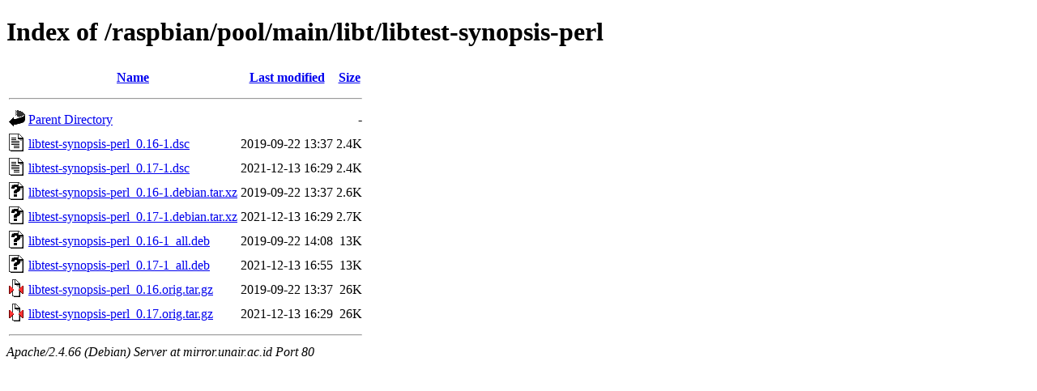

--- FILE ---
content_type: text/html;charset=UTF-8
request_url: http://mirror.unair.ac.id/raspbian/pool/main/libt/libtest-synopsis-perl/?C=S;O=A
body_size: 650
content:
<!DOCTYPE HTML PUBLIC "-//W3C//DTD HTML 4.01//EN" "http://www.w3.org/TR/html4/strict.dtd">
<html>
 <head>
  <title>Index of /raspbian/pool/main/libt/libtest-synopsis-perl</title>
 </head>
 <body>
<h1>Index of /raspbian/pool/main/libt/libtest-synopsis-perl</h1>
  <table>
   <tr><th valign="top"><img src="/icons/blank.gif" alt="[ICO]"></th><th><a href="?C=N;O=A">Name</a></th><th><a href="?C=M;O=A">Last modified</a></th><th><a href="?C=S;O=D">Size</a></th></tr>
   <tr><th colspan="4"><hr></th></tr>
<tr><td valign="top"><img src="/icons/back.gif" alt="[PARENTDIR]"></td><td><a href="/raspbian/pool/main/libt/">Parent Directory</a></td><td>&nbsp;</td><td align="right">  - </td></tr>
<tr><td valign="top"><img src="/icons/text.gif" alt="[TXT]"></td><td><a href="libtest-synopsis-perl_0.16-1.dsc">libtest-synopsis-perl_0.16-1.dsc</a></td><td align="right">2019-09-22 13:37  </td><td align="right">2.4K</td></tr>
<tr><td valign="top"><img src="/icons/text.gif" alt="[TXT]"></td><td><a href="libtest-synopsis-perl_0.17-1.dsc">libtest-synopsis-perl_0.17-1.dsc</a></td><td align="right">2021-12-13 16:29  </td><td align="right">2.4K</td></tr>
<tr><td valign="top"><img src="/icons/unknown.gif" alt="[   ]"></td><td><a href="libtest-synopsis-perl_0.16-1.debian.tar.xz">libtest-synopsis-perl_0.16-1.debian.tar.xz</a></td><td align="right">2019-09-22 13:37  </td><td align="right">2.6K</td></tr>
<tr><td valign="top"><img src="/icons/unknown.gif" alt="[   ]"></td><td><a href="libtest-synopsis-perl_0.17-1.debian.tar.xz">libtest-synopsis-perl_0.17-1.debian.tar.xz</a></td><td align="right">2021-12-13 16:29  </td><td align="right">2.7K</td></tr>
<tr><td valign="top"><img src="/icons/unknown.gif" alt="[   ]"></td><td><a href="libtest-synopsis-perl_0.16-1_all.deb">libtest-synopsis-perl_0.16-1_all.deb</a></td><td align="right">2019-09-22 14:08  </td><td align="right"> 13K</td></tr>
<tr><td valign="top"><img src="/icons/unknown.gif" alt="[   ]"></td><td><a href="libtest-synopsis-perl_0.17-1_all.deb">libtest-synopsis-perl_0.17-1_all.deb</a></td><td align="right">2021-12-13 16:55  </td><td align="right"> 13K</td></tr>
<tr><td valign="top"><img src="/icons/compressed.gif" alt="[   ]"></td><td><a href="libtest-synopsis-perl_0.16.orig.tar.gz">libtest-synopsis-perl_0.16.orig.tar.gz</a></td><td align="right">2019-09-22 13:37  </td><td align="right"> 26K</td></tr>
<tr><td valign="top"><img src="/icons/compressed.gif" alt="[   ]"></td><td><a href="libtest-synopsis-perl_0.17.orig.tar.gz">libtest-synopsis-perl_0.17.orig.tar.gz</a></td><td align="right">2021-12-13 16:29  </td><td align="right"> 26K</td></tr>
   <tr><th colspan="4"><hr></th></tr>
</table>
<address>Apache/2.4.66 (Debian) Server at mirror.unair.ac.id Port 80</address>
</body></html>
